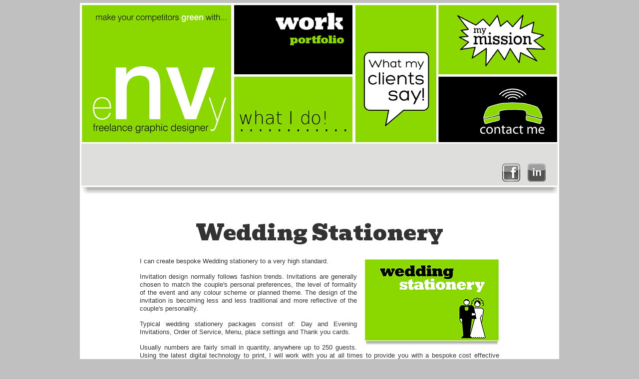

--- FILE ---
content_type: text/html
request_url: http://envyfreelancegraphics.co.uk/wedding_stationery.html
body_size: 1783
content:
<!DOCTYPE html>
<html><head>
<meta http-equiv="Content-Type" content="text/html; charset=utf-8">
<title>Wedding Stationary Waterlooville Hampshire</title>
<meta name="description" content="A couple's personal preferences and the level of formality of the event, dictates the design of the invitation and wedding stationery package.">
<meta name="geo.region" content="GB-POR" />
<meta name="geo.placename" content="Waterlooville" />
<meta name="geo.position" content="50.86637;-1.032996" />
<meta name="ICBM" content="50.86637, -1.032996" />
<link href="styles.css" rel="stylesheet" type="text/css" />
<link href='http://fonts.googleapis.com/css?family=Bevan' rel='stylesheet' type='text/css'>
<script type="text/javascript">
  var _gaq = _gaq || [];
  _gaq.push(['_setAccount', 'UA-44380063-1']);
  _gaq.push(['_trackPageview']);
  (function() {
    var ga = document.createElement('script'); ga.type = 'text/javascript'; ga.async = true;
    ga.src = ('https:' == document.location.protocol ? 'https://ssl' : 'http://www') + '.google-analytics.com/ga.js';
    var s = document.getElementsByTagName('script')[0]; s.parentNode.insertBefore(ga, s);
  })();
</script>
</head>
<body>
<div id="wrap">
	<div id="head">
		<div id="banner">
			<div id="hb1"><a href="/" title="Home"></a></div>
			<div id="hb2">
				<div id="hb3"><a href="work-portfolio.html" title="Work Portfolio"></a></div>
				<div id="hb4"><a href="what-we-do.html" title="What I do" ></a></div>
			</div>
			<div id="hb5"><a href="what-clients-say.html" title="What my clients say"></a></div>
			<div id="hb6">
				<div id="hb7"><a href="mission.html" title="My Mission"
></a></div>
				<div id="hb8"><a href="contact-page.html" title="Contact us"></a></div>
			</div>
		</div>
		<div id="hb9">
			<div id="socials">
				<ul id="follows">
					<li><a id="linkedIn" title="Linked In" href="http://uk.linkedin.com/pub/nigel-vitler-aztec-creative-design-print/48/b12/997" target="_blank"></a></li>
					<li><a id="facebook" title="Facebook" href="https://www.facebook.com/AztecCreativeDesignPrint" target="_blank" ></a></li>
				</ul>
			</div>
		</div>
	</div>
	<div id="middle" class="seo pt40">
		<h1 class="home">Wedding Stationery</h1>
        <p><img src="images/Wedding.png" alt="Wedding Stationery" width="270" height="174" class="imgright">I can create bespoke Wedding stationery to a very high standard.</p>
        <p>Invitation design normally follows fashion trends. Invitations are generally chosen to match the couple's personal preferences, the level of formality of the event and any colour scheme or planned theme. The design of the invitation is becoming less and less traditional and more reflective of the couple's personality.</p><p>Typical wedding stationery packages consist of: Day and Evening Invitations, Order of Service, Menu, place settings and Thank you cards.</p><p>Usually numbers are fairly small in quantity, anywhere up to 250 guests. Using the latest digital technology to print, I will work with you at all times to provide you with a bespoke cost effective product from a single item to a complete package. </p>
        <p>Please visit my
 portfolio page for examples of quality design.</p>
	</div>
	<div id="straps"><ul><li><a href="graphic_design.html">graphic design</a></li><li><a href="brochures.html">brochures</a></li><li><a href="leaflets.html">leaflets</a></li><li><a href="business_stationery.html">business stationery</a></li><li><a href="logo_design.html">logo design</a></li><li><a href="branding.html">branding</a></li><li><a href="newsletters.html">newsletters</a></li><li><a href="wedding_stationery.html">wedding stationery</a></li><li class="last"><a href="print.html">print</a></li></ul></div>
	<div id="footer">Copyright © 2012 - 2016 envyfreelancegraphics.co.uk | All rights reserved | site by <a href="http://www.microtext.co.uk" class="ad">Microtext</a><br />
28 Kennedy Close, Waterlooville, Hampshire PO7 5NZ &nbsp; 023 9234 2587 | 07976 358590 | <a href="mailto:info@envyfreelancegraphics.co.uk">info@envyfreelancegraphics.co.uk</a></div>
</div>
</body>
</html>


--- FILE ---
content_type: text/css
request_url: http://envyfreelancegraphics.co.uk/styles.css
body_size: 3188
content:
@charset "utf-8";
body, div, dl, dt, dd, ul, ol, li, h1, h2, h3, h4, h5, h6, pre, code, form, fieldset, legend, input, textarea, p, blockquote, table, tr, th, td {
	margin:0;
	padding:0;
}
img, img a {
	border:none;
}
a, a:link, a:visited {
	outline:none;
	color:#fff;
	text-decoration:none;
}
a:hover {
	color:#ccc;
}
p a, p a:link, p a:visited {
	outline:none;
	color:#051d6c;
	text-decoration:none;
}
p a:hover {
	color:#c2bf22;
	color:#2d8200;
}
p a, p a:link, p a:visited {
	outline:none;
	color:#c2bf22;
	color:#2d8200;
	text-decoration:none;
}
p a:hover {
	color:#bbb;
}
body {
	font-family: Arial, Helvetica, sans-serif;
	font-size: 13px;
	color: #333;
	background:#c0c0c0;
}
h1 {
	font-family: 'Bevan', cursive;
	font-weight:normal;
	font-size:43px;
}
h2 {
	font-family: 'Bevan', cursive;
	font-weight:normal;
	font-size:21px;
}

#wrap {
	position:relative;
	margin:6px auto 12px auto;
	width:960px;
	background:#fff;
}
#banner {
		font-size:0;
		background:url('images/banner960x564.gif');
}
#hb1 {
	width:300px;
	height:276px;
	border:3px solid #fff;
	float:left;
	display:inline;
	background:#e0e20c url('images/banner960x564.gif') -3px -3px;
}
#hb1 a:link, #hb1 a:visited {
	padding:0 150px 276px;
}
#hb1 a:hover {
	background:#c2c1c1 url('images/banner960x564.gif') -3px -285px;
}
#hb2 {
	width:240px;
	height:276px;
	border-top:3px solid #fff;
	border-bottom:3px solid #fff;
	border-right:3px solid #fff;
	float:left;
	display:inline;
}
#hb3 {
	width:240px;
	height:140px;
	font-size:0;
	border-bottom:3px solid #fff;
	background:#1f1a17 url('images/banner960x564.gif') -306px -3px;
}
#hb3 a:link, #hb2 a:visited {
	padding:0 120px 140px 120px;
	background:#1f1a17 url('images/banner960x564.gif') -306px -3px;
}
#hb3 a:hover {
	background-position:-306px -285px;
}
#hb4 {
	width:240px;
	height:133px;
	background:#e0e20c url('images/banner960x564.gif') -306px -146px;
}
#hb4 a:link, #hb4 a:visited {
	padding:0 120px 133px 120px;
	background:#e0e20c url('images/banner960x564.gif') -306px -146px;
}
#hb4 a:hover {
	background-position:-306px -428px;
}
#hb5 {
	width:165px;
	height:276px;
	border-top:3px solid #fff;
	border-bottom:3px solid #fff;
	border-right:3px solid #fff;
	background:#e0e20c;
	float:left;
	display:inline;
	background:#e0e20c url('images/banner960x564.gif') -549px -3px;
}
#hb5 a:link, #hb5 a:visited {
	padding:0 82px 276px 83px;
	background:#e0e20c url('images/banner960x564.gif') -549px -3px;
}
#hb5 a:hover {
	background:#c2c1c1 url('images/banner960x564.gif') -549px -285px;
}
#hb6 {
	width:240px;
	height:276px;
	border-top:3px solid #fff;
	border-bottom:3px solid #fff;
	border-right:3px solid #fff;
	float:left;
	display:inline;
	background:#0c0;
}
#hb7 {
	width:240px;
	height:140px;
	border-bottom:3px solid #fff;
	background:#e0e20c url('images/banner960x564.gif') -717px -3px;
}
#hb7 a:link, #hb7 a:visited {
	padding:0 120px 140px 120px;
	background:#e0e20c url('images/banner960x564.gif') -717px -3px;
}
#hb7 a:hover {
	background:#1f1a17 url('images/banner960x564.gif') -717px -285px;
}
#hb8 {
	width:240px;
	height:133px;
	background:#e0e20c url('images/banner960x564.gif') -717px -146px;
}
#hb8 a:link, #hb8 a:visited {
	padding:0 120px 133px 120px;
	background:#e0e20c url('images/banner960x564.gif') -717px -146px;
}
#hb8 a:hover {
	background-position:-717px -428px;
}
#hb9 {
	position:relative;
	clear:both;
	height:84px;
	border-left:3px solid #fff;
	border-bottom:3px solid #fff;
	border-right:3px solid #fff;
	width:954px;
	background:#dededd;
	height:101px;
	background:#dededd url('images/headBottBg2.gif') bottom no-repeat;
}
#middle {
  min-height:320px;
	height:auto !important;
	height:320px;
	position:relative;
}
blockquote {
	text-align:right;
	font-size:20px;
	margin:8px 0 0 0;
}
.home {
	text-align:center;
}
#straps {text-align:center;
	margin:25px 0 10px;
	clear:both;
}
#straps ul li {
	display:inline;
	padding:3px 13px 4px;
	line-height:27px;
	border-right:1px solid #888;
}
#straps ul li.last {border-right:none}
#straps a, #straps a:link, #straps  a:visited {
	color:#00c;
}
#straps a:hover {
	text-decoration:underline;
}
.seo {
	margin-bottom:60px;
}
.seo p {
	margin:15px 0;
	line-height:1.3;
	padding:0 120px;
	text-align:justify;
}
#findUs {
	position:absolute;
	left:607px;
	Top 100px;
	top: 203px;
}
#map {padding:40px 0 30px;}
#footer {
	height:34px;
	padding:4px 0 0 0;
	background:#231f20;
	color:#fff;
	text-align:center;
	font-size:11px;
	line-height:15px;
	clear:both;
}
#socials {
	position:absolute;
	right:24px;
	bottom:25px;
	width:135px;
	height:36px;
	/*background:#aaa;*/
}
/* No text (css image only with hover) link 
		<ul id="follows">
			<li><a id="linkedIn" title="Linked In" href="#"></a></li>
			<li><a id="twitter" title="Twitter" href="#"></a></li>
		</ul> */
#follows {
	list-style:none;
}
#follows li {
	display:inline;
	float:right;
	margin-left:15px;
}
#facebook {
	background:url('images/socials.png') no-repeat 0 -36px;
}
#facebook:hover {
	background-position:0 0;
}
#linkedIn {
	background:url('images/socials.png') no-repeat -36px -36px;
}
#linkedIn:hover {
	background-position:-36px 0px;
}

/*#facebook {
	background:url('images/socials.png') no-repeat 0 0;
}
#facebook:hover {
	background-position:0 -36px;
}
#linkedIn {
	background:url('images/socials.png') no-repeat -36px 0;
}
#linkedIn:hover {
	background-position:-36px -36px;
}*/

/*#twitter {
	background:url('images/socials.png') no-repeat 0 0;
}
#twitter:hover {
	background-position:0 -36px;
}*/
#follows li a {
	display:block;
	width:36px;
	height:36px;
	position:relative;
}
.whyFit {
	font-family: 'Bevan', cursive;
	font-weight:normal;
	font-size:31px;
	margin:45px  auto 0 auto;;
	padding-bottom:20px;
	background:url('images/rectangles.gif') bottom repeat-x;
	/*background:#ddd;*/
	width:820px;
}
.imgBigger {
 width:99%;
}

.imgBigger:hover {
 width:100%;

}
.pt40 {padding-top:40px}
.mt40 {margin-top:40px}

#speechBubble {
	float:left;
	display:inline;
	width:390px;
	height:250px;
	padding:40px 130px 20px 40px;
	background:url('images/speechBubble.gif');
	margin:20px 0 20px 55px;
	text-align:left;
}
#speechBubbleBotBg {
	float:left;
	display:inline;
	width:400px;
	height:270px;
	padding:30px 130px 10px 80px;
	background:url('images/speechBubbleBotBg2.gif') 40px 0 no-repeat;
	margin:20px 0 60px 15px;
	text-align:left;
	position:relative;
	overflow:hidden;
}
#botBubble {
	position:absolute;
	left:0;
	bottom:-4px;
	width:450px;
	height:50px;
}
#botBubble p {
	color:#fff;
	font-size:16px;
	font-weight:bold;
	margin:0;
	padding:0 0 0 60px;
	text-align:left;
}
p.testimonial {
	font-size:16px;
	line-height:1.4;
}
.testimTop {
	height:235px;
}
#sliderNavHolder {
	position:absolute;
	left:20px;
	top:290px;
	width:542px;
}
ul.flex-direction-nav {
	display:block;
	width:350px;
	height:30px;
	position:absolute;
	left:5px;
	top:280px;
	width:542px;
	list-style:none;
}
.flex-direction-nav li {
	width:30px;
	height:30px;
	background:#ccc;
	display:inline;
	font-size:0;
}
li a.flex-prev {
	width:30px;
	height:30px;
	float:left;
	background:url('images/plus-minus.gif');
}
li a.flex-next {
	width:30px;
	height:30px;
	float:right;
	background:url('images/plus-minus.gif') -30px 0;
}
li a.flex-prev:hover  {
	background:url('images/plus-minus.gif') 0 -30px;
}
li a.flex-next:hover  {
	background:url('images/plus-minus.gif') -30px -30px;
}
.flex-control-nav, .flex-direction-nav {
	display:none;
}
ul.slides  {list-style:none;}
#speechBubbleBotBg .flex-direction-nav {
	overflow:visible;
}
.botBubble2 {
	width:450px;
	height:50px;
}
.botBubble2 p {
	color:#fff;
	font-size:16px;
	font-weight:bold;
	margin:0;
	padding:0 0 0 00px;
	text-align:left;
}
/* ======= PORTFOLIO ======= */
#workFolio {
	float:left;
	display:inline;
	position:relative;
	text-align:left;
	width:300px;
	height:250px;
	margin:0 0 0 0;
}
.portNudge {
	position:relative;
	top:-33px;
	padding-left:66px;
}
.thinkNudge {
	position:relative;
	top:-35px;
	font-size:22px;
	padding-right:2px;
}
#tinyQuote {
	font-size:9px;
	position:absolute;
	right:10px;
	bottom:-50px;
	color:#888;
}
#exampleThumbs {
	clear:both;
	margin:0 0 0 70px;
	padding-top:100px;
}
#exampleThumbs ul {
	list-style:none;
}
#exampleThumbs ul li {
	float:left;
	display:inline;
	width:100px;
	margin:0 20px;
}
#exampleThumbs .testimTop {
	width:100px;
	height:150px;
}
#exampleThumbs .clickme, #exampleThumbs p.customer {
	display:none;
}
#exampleThumbs img {
	width:100px;
}
.clickme {
	font-size:10px;
	color:#222;
	padding-right:50px;
	text-align:right;
}
.clickme a:link, .clickme a:visited {
	color:#c2bf22;
	color:#2d8200;
}
.clickme a:hover {
	color:#bbb;
}
/* ======= WHAT CLIENTS SAY ======= */
#clientsSay {
	float:right;
	display:inline;
	text-align:right;
	width:280px;
	margin:60px 40px 0 0;	
}
.whatNudge {
	position:relative;
	bottom:-5px;
	padding-right:16px;
}
.sayNudge {
	position:relative;
	top:-10px;
}
/* ======= WHAT WE DO ======= */
#whatWeDo {
	float:right;
	display:inline;
	width:360px;
	margin:60px 50px 0 0;
}
/* ======= MISSION ======= */
#mission {
	float:right;
	display:inline;
	width:380px;
	margin:60px 45px 0 0;
}
#missionStatement {
	/*font-family: 'Bevan', cursive;*/
	width:430px;
	margin:0px 50px 0 40px;
}
#missionStatement p {
	font-size:16px;
	margin:0 0 20px 0;
	line-height:1.5;
}
.ourNudge {
	position:relative;
	bottom:-34px;
}
.impossNudge {
	margin:0;
}
/* ======= PORTFOLIO EXAMPLES ======= */
#example, #example2 {
	padding:40px 0 30px;
}
.brief {
	padding:10px 200px 100px 200px;
	text-align:justify;
}
/* ======= CONTACT US ======= */
#contactRight {
	float:right;
	display:inline;
	margin:0 50px 0 0;
	text-align:right;
}
#contact {
	background:#fbfbf9;
	background:#fdfdfb;
	margin:50px 0 0 70px;
	padding:15px 15px 15px 40px;
	width:320px;
	border:1px solid #dededd;
	border-radius:20px 20px 0 20px;
}
#contact label {
	line-height:24px;
	margin-top:3px;
}
.contactNudge {
	position:relative;
	bottom:-28px;
}
#submit {
	margin-top:5px;
	padding:3px 5px;
}
#contact-form{
	line-height:1em;
	margin:0;
	padding:4px 0 0;
	width:280px;
}
#contact-form .title {
	display:block;
	padding-bottom:2px;
	font-size:13px;
	line-height:20px;
}	
#contact-form textarea, #contact-form input {
	margin:0;
	font-size:12px;
	font-family:Arial, Helvetica, sans-serif;
	border:1px solid #ccc;
	padding:9px 5px 10px;
	background:#fff;
	border-radius:5px;
	-moz-border-radius:5px;
	-webkit-border-radius:5px;
	width:280px;
	position:relative;
	color:#333;
}	
#contact-form textarea {
	overflow:auto;
	width:280px;
	height:67px;
	padding-top:11px;
}	
#contact-form label {
	min-height:37px;
	display:block;
}	
#contact-form label.message {
	min-height:100px;
}	
#contact-form .error, #contact-form .empty, #contact-form .success {
	display:none;
}	
#contact-form .button {
	margin-left:20px;
}	
#contact-form .error, #contact-form .empty {
	color:#DB2120;
	padding:5px 0;
}	
#contact-form .btns {
	padding:12px 3px 0 0;
	text-align:left;
	height:30px;
}	
#contact-form .btns a {
	font-size:13px;
	font-weight:bold;
	padding:5px 22px;
	color:#181818;
	background:#e0e60f;
	background:#8bd700;
	border:1px solid #222;
	border-radius:4px;
	margin-left:50px;
	text-decoration:none;
}	
#contact-form .btns a:hover {
	background:#ccc;
	cursor:pointer;
}	
#contact-form .success {
	margin:0 10px 10px 0;
	color:#222;
	padding:20px;
	background:#e0e60f;
	background:#8bd700;
	
	text-align:center;
	font-size:13px;
	border:3px solid #888;
	border-radius:10px;
	line-height:1.5;
	width:246px;
	display:none;
}	
#findUs {
	width:80px;
	height:88px;
	font-size:0;
	background:url('images/find-us.gif') no-repeat;
}
#findUs a:link, #findUs a:visited {
	padding:0 40px 89px 40px;
	font-size:0;
	background:url('images/find-us.gif') no-repeat;
}
#findUs a:hover {
	background-position:0 -91px;
}
/* ======= MISC ======= */
.alignLeft {
	text-align:left;
}
.alignRight {
	text-align:right;
}
.center {
	text-align:center;
}
.neg18 {
	position:relative;
	bottom:-18px;
}
.px108 {
	font-size:108px;
	line-height:108px;
}
.px106 {
	font-size:106px;
	line-height:106px;
}
.px90 {
	font-size:90px;
	line-height:90px;
}
.px75 {
	font-size:75px;
	line-height:75px;
}
.px67 {
	font-size:67px;
	line-height:67px;
}
.px55 {
	font-size:55px;
}
.px49 {
	font-size:49px;
}
.px47 {
	font-size:47px;
}
.px19 {
	font-size:19px;
	line-height:15px;
}
.pr50 {padding-right:50px;}
#doList {
	text-align:left;
	margin:0 0 0 50px;
}
#doList ul {
	list-style:none;
	font-size:15px;
}
#doList ul li{
	font-size:20px;
	line-height:1.25;
}
ul#services1 {
	float:left;
	width:240px;
}
#services1, #services2 {
	margin-top:20px;
}
.ad:link, .ad:visited {
	font-weight:normal;
}
.ad:hover {
	color:#c2bf22;
	color:#2d8200;
	text-decoration:underline;
	transition:all 1s;
	-webkit-transition:all 1s; /* Safari */
}
.pt20 {
	padding-top:20px;
}
.px55 {
	font-size:55px;
	line-height:1.25;
}
.px40 {
	font-size:40px;
	line-height:1.2;
}
#wrap #middle #workFolio h1 .px19.textLeft {
	text-align: left;
}
.grn {
	color:#c2bf22;
	color:#2d8200;
}
.red {
	color:#c00;
}
.imgright {
	float:right;
	padding:3px 0 10px 15px;
}